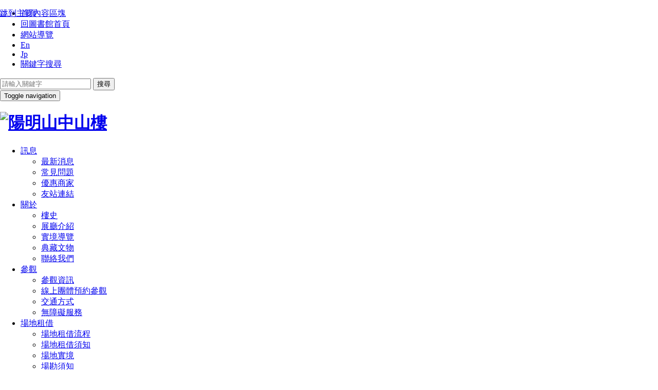

--- FILE ---
content_type: text/html; charset=UTF-8
request_url: https://chungshanhall.ntl.edu.tw/cht/index.php?code=list&ids=163
body_size: 10911
content:
<!DOCTYPE html>
<!--[if IE 8]> <html lang="en" class="ie8"> <![endif]-->
<!--[if IE 9]> <html lang="en" class="ie9"> <![endif]-->
<!--[if !IE]><!--> <html lang="zh-TW"> <!--<![endif]-->

<head>
<meta http-equiv="X-UA-Compatible" content="IE=edge">
<meta charset="utf-8">
<meta name="viewport" content="width=device-width, initial-scale=1.0, minimum-scale=1.0, maximum-scale=3.0">
<script type="text/javascript" src="assets/plugins/jquery/jquery.min.js"></script>
<title>陽明山中山樓 > 中山樓創藝互動展 > 數位學習專區</title>

	<link rel="shortcut icon" href="../favicon.ico"/>
	<link rel="bookmark" href="../favicon.ico"/>
	<meta name="viewport" content="width=device-width, initial-scale=1, maximum-scale=1">
  	<meta http-equiv="Content-Type" content="text/html; charset=utf-8">
  	
  	<!-- beginRow meta_data -->
  	<meta name="DC.Title" content="數位學習專區" />
	<meta name="DC.Creator" content="" />
	<meta name="DC.Subject" content="數位學習專區" />
	<meta name="DC.Description" content="數位學習專區" />
	<meta name="DC.Contributor" content="" />
	<meta name="DC.Type" content="" />
	<meta name="DC.Format" content="" />
	<meta name="DC.Source" content="" />
	<meta name="DC.Language" content="" />
	<meta name="DC.coverage.t.min" content="2016-06-23 00:00:00" />
	<meta name="DC.coverage.t.max" content="2014-05-14 00:00:00" />
	<meta name="DC.Publisher" content="" />
	<meta name="DC.Date" content="2016-08-08 00:00:00" />
	<meta name="DC.Identifier" content="" />
	<meta name="DC.Relation" content="" />
	<meta name="DC.Rights" content="" />
	<meta name="Category.Theme" content="" />
	<meta name="Category.Cake" content="" />
	
	<meta name="Category.Service" content="" />
	<meta name="Keywords" content="" />
	<!-- endRow meta_data -->
  <script language="javascript">

	var _CurrentURL		= '/cht/index.php?act=index';
	var _RequestURI		= '/cht/index.php?code=list&ids=163';
	var _PHP_SELF		= '/cht/index.php';
	var SYS_BO		= '%SYS_BO%';
	var OrderURL		= '/cht/index.php?code=list&ids=163'; 
	var CurOrderField	= '';
	var CurOrderMode	= '';
	
	var lang_notnull	= '不能為空';
	var lang_neednumeric	= '只能輸入數字';
	var lang_needfloat	= '必須輸入整數或小數';
	var lang_needemail	= '不正確的EMAIL地址格式';
	var lang_uid		= '不正確的身份證格式';
	var lang_neededate	= '不正確的日期格式';
	var lang_nosel		= '請先選擇要管理的資料';
	var lang_opt_confirm	= '是否確認對選定項目進行此管理?';
	var lang_logout_confirm	= '是否確定離開管理系統?';
	var lang_delete_confirm	= '是否確定要刪除此項目?';
	var lang_minlength	= '最少字符數為: ';
	var lang_maxlength	= '最大字符數為: ';
	var lang_err_fileformat	= '上傳了無效的檔案格式, 只能上傳: %s 類型的檔案';

  </script>
<!-- Global site tag (gtag.js) - Google Analytics -->
									<script async src="https://www.googletagmanager.com/gtag/js?G-GWQBHTJFK4"></script>
									<script>
									  window.dataLayer = window.dataLayer || [];
									  function gtag(){dataLayer.push(arguments);}
									  gtag('js', new Date());

									  gtag('config', 'G-GWQBHTJFK4');
									</script>
<!-- <script type="text/javascript" src="../js/jquery.js"></script> -->
<!--<script language="javascript" src="../js/count_checkbox.js"></script>-->
<script language="javascript" src="../js/common.js"></script>
<script type="text/javascript" src="../js/swfobject.js"></script>
<script type="text/javascript" src="../js/swapimg.js"></script>

<script language="javascript">
var calendar = null;

	function selected(cal, date) {
		cal.sel.value = date;
	}

	function closeHandler(cal) {
		cal.hide();
		Calendar.removeEvent(document, "mousedown", checkCalendar);
	}
function checkCalendar(ev) {
		var el = Calendar.is_ie ? Calendar.getElement(ev) : Calendar.getTargetElement(ev);

		for (; el != null; el = el.parentNode)
		if (el == calendar.element || el.tagName == "A") break;
		if (el == null) {
			calendar.callCloseHandler();
			Calendar.stopEvent(ev);
		}
	}

	function showCalendar(id) {
		var el = document.getElementById(id);
		var cal = new Calendar(true, null, selected, closeHandler);

		calendar = cal;	
		cal.setRange(1900, 2070);
		calendar.create();

		calendar.sel = el;
		calendar.showAtElement(el);

		Calendar.addEvent(document, "mousedown", checkCalendar);
	}

</script>
<!--  -->
</head>

<body topmargin="0" leftmargin="0">

<!-- Global site tag (gtag.js) - Google Analytics -->
<script async src="https://www.googletagmanager.com/gtag/js?id=G-GWQBHTJFK4"></script>
<script>
  window.dataLayer = window.dataLayer || [];
  function gtag(){dataLayer.push(arguments);}
  gtag('js', new Date());

  gtag('config', 'G-GWQBHTJFK4');
</script>

<!-- Favicon -->
<link href="https://fonts.googleapis.com/css?family=Noto+Serif+TC&display=swap" rel="stylesheet"/>
<link rel="shortcut icon" href="favicon.ico">
<!-- CSS Global Compulsory -->
<link rel="stylesheet" href="assets/plugins/bootstrap/css/bootstrap.min.css">
<!-- <link rel="stylesheet" href="assets/css/style.css"> -->

<!-- CSS Header and Footer -->
<link rel="stylesheet" href="assets/css/headers/header-v5.css">
<link rel="stylesheet" href="assets/css/footers/footer-v6.css">

<!-- CSS Implementing Plugins -->
<!-- <link rel="stylesheet" href="assets/css/shop.style.css"> -->
<link rel="stylesheet" href="assets/plugins/animate.css">
<!-- <link rel="stylesheet" href="assets/plugins/line-icons/line-icons.css"> -->
<link rel="stylesheet" href="assets/plugins/font-awesome/css/font-awesome.min.css">
<link rel="stylesheet" href="assets/plugins/fancybox/source/jquery.fancybox.css">
<link rel="stylesheet" href="assets/plugins/owl-carousel/owl-carousel/owl.carousel.css">
<link rel="stylesheet" href="assets/plugins/magnific-popup/magnific-popup.css">
<!-- <link rel="stylesheet" href="assets/plugins/layer-slider/layerslider/css/layerslider.css">/ -->
<!-- <link rel="stylesheet" href="assets/plugins/master-slider/masterslider/style/masterslider.css"> -->
<!-- <link rel='stylesheet' href="assets/plugins/master-slider/masterslider/skins/black-2/style.css"> -->
<!-- <link rel='stylesheet' href="assets/plugins/cube-portfolio/cubeportfolio/css/cubeportfolio.min.css"> -->
<!-- <link rel="stylesheet" href="assets/plugins/sky-forms-pro/skyforms/css/sky-forms.css"> -->
<!-- <link rel='stylesheet' href="assets/plugins/cube-portfolio/cubeportfolio/custom/custom-cubeportfolio.css"> -->
<!-- <link rel="stylesheet" href="assets/css/pages/blog_masonry_3col.css"> -->
<!-- <link rel="stylesheet" href="assets/plugins/brand-buttons/brand-buttons.css"> -->
<!-- <link rel="stylesheet" href="assets/plugins/brand-buttons/brand-buttons-inversed.css"> -->
<link rel="stylesheet" href="assets/css/pages/shortcode_timeline1.css">

<!-- CSS Pages Style -->
<link rel="stylesheet" href="assets/css/pages/page_one.css">

<!-- CSS Theme -->
<!-- <link rel="stylesheet" href="assets/css/theme-colors/default.css" id="style_color"> -->
<!-- <link rel="stylesheet" href="assets/css/theme-skins/dark.css"> -->

<!-- CSS Customization -->
<link rel="stylesheet" href="../external/css/my_style.css?v=20231214">
<link rel="stylesheet" href="assets/css/custom_new.css?v=20250120">
<link rel="stylesheet" href="assets/css/inside.css?v=20250120">
<!-- <link rel="stylesheet" href="../external/alertify/alertify.css"> -->
<!-- <link rel="stylesheet" href="../external/css/buttons.css"> -->
 <link rel="stylesheet" href="https://cdnjs.cloudflare.com/ajax/libs/Swiper/4.5.0/css/swiper.min.css">
<script src="https://cdnjs.cloudflare.com/ajax/libs/Swiper/4.5.0/js/swiper.min.js"></script>
<style>
.pricing-body.no-space-pricing.no-row-space.index-bg-block {
    background-position: left;
}
</style>

<script type="text/javascript">
    function font1(){
        $('body').css('font-size','1rem');
    }
    function font2(){
        $('body').css('font-size','1.1rem');
    }
    function font3(){
        $('body').css('font-size','1.15rem');
    } 
</script>
<noscript>
<div class="col-md-6 col-md-offset-3 p-lg"  style="position: absolute; z-index: 9!important; background: #fff; top: 29%;">
    <h2 style="border-bottom:1px solid #f7f7f7">需要 <strong> Javascript</strong></h2>
    <p>很抱歉，本網站無法在未啟用 JavaScript 時正常運作。請開啟javascript。</p>
</div>
</noscript>
<a id="top" href="#Middle" class="sr-only sr-only-focusable" title="跳到主要內容區塊" style="position:fixed;z-index: 99999;" tabindex="0">跳到主要內容區塊</a>
<div class="wrapper">
  <div class="header-v5">
    <div class="topbar-v3">
      
<div class="container">
    <div id="Top" style="Z-INDEX: 2; POSITION: absolute">
        <a class="TOP" title="上方連結區" accesskey="U" href="#TOParea">
        <span color="#fff">:::</span> 
        </a>
    </div>
    
    <div class="row">
        <div class="col-sm-12">
            <ul class="list-inline right-topbar pull-right">
                <li><a href="index.php" title="首頁" >首頁</a></li>
                <li><a href="https://www.ntl.edu.tw/mp.asp?mp=1" target="_blank" title="回圖書館首頁(另開視窗)">回圖書館首頁</a></li>
                <li><a href="index.php?act=sitemap" title="網站導覽">網站導覽</a></li>
                <li class="rwd-none"><a href="../eng/index.php" title="English" >En</a></li>
                <li class="rwd-none"><a href="../jp/index.php" title="日本語" >Jp</a></li>
                <li ><a href="#" title="關鍵字搜尋" class="search-button" id="topsearch"><i class="search fa fa-search"></i><span class="sr-only">關鍵字搜尋</span></a></li>
               
            </ul>
        </div>
    </div>
</div><!--/container-->
<div class="search-open">
    <div class="container">
        <form action="index.php" method="get"  autocomplete="on">
            <input name="act" value="article" type="hidden">
            <input name="code" value="search" type="hidden">
            <input name="postFlag" value="1" type="hidden">
            <input type="text" class="form-control" placeholder="請輸入關鍵字" name="keyword" id="keyword" title="全站檢索">
            <button type="button" class="search-close"><i class="fa fa-times" aria-hidden="true"></i><span class="sr-only">搜尋<span></button>
       </form>
    </div>
</div>
<script>
$('#topsearch').keydown(function(){
  $('#keyword').focus();
});
$('.search-close').keydown(function(){
  $('#logo-header').focus();
});
</script>
    </div>
    <div class="navbar navbar-default mega-menu" role="navigation">
      <div class="container">
    <!-- Brand and toggle get grouped for better mobile display -->
    <div class="navbar-header">
        <button type="button" class="navbar-toggle" data-toggle="collapse" data-target=".navbar-responsive-collapse">
            <span class="sr-only">Toggle navigation</span>
            <span class="icon-bar"></span>
            <span class="icon-bar"></span>
            <span class="icon-bar"></span>
        </button>
        <a class="navbar-brand" href="index.php">
            <h1 class="m-auto"><img id="logo-header" src="images/main-logo.png" alt="陽明山中山樓"></h1>
        </a>
    </div>

    <!-- Collect the nav links, forms, and other content for toggling -->
    <div class="collapse navbar-collapse navbar-responsive-collapse"   data-ga-category="主選單" data-ga-action="點擊">
        <!-- Nav Menu -->
        <ul class="nav navbar-nav">
            <!-- Pages -->
            <li class="dropdown" id="nav1">
                <a title="訊息" href="index.php?code=list&ids=2" class="dropdown-toggle" data-hover="dropdown" data-toggle="dropdown">
                    訊息
                </a>
                <ul class="dropdown-menu">
                    <li><a href="index.php?code=list&ids=3" title="最新消息">最新消息</a></li>
                    <!--<li><a href="index.php?code=list&ids=4" title="媒體報導">媒體報導</a></li>-->
                    <!--<li><a href="index.php?code=list&ids=62" title="影音專區">影音專區</a></li>-->
                    <li><a href="index.php?code=list&ids=5" title="常見問題">常見問題</a></li>
                     <li><a href="index.php?code=list&ids=175" title="優惠商家">優惠商家</a></li>
                    <li><a href="index.php?code=list&ids=70" title="友站連結">友站連結</a></li>
                </ul>
            </li>
            <!-- End Pages -->
            <!-- Gifts -->
            <li class="dropdown" id="nav3">
                <a title="關於" href="index.php?code=list&ids=11" class="dropdown-toggle" data-hover="dropdown" data-toggle="dropdown">
                    關於
                </a>
                <ul class="dropdown-menu">
                    <li><a href="index.php?code=list&ids=12" title="樓史">樓史</a></li>
                    <li><a href="index.php?code=list&ids=13" title="展廳介紹">展廳介紹</a></li>
                    <li><a href="index.php?code=list&ids=14" title="實境導覽">實境導覽</a></li>
                    <li><a href="index.php?code=list&ids=15" title="典藏文物">典藏文物</a></li>
                    <!-- <li><a href="index.php?code=list&ids=16" title="app">app</a></li> -->
                    <!-- <li><a href="index.php?code=list&ids=17" title="現任所長">現任所長</a></li> -->
                    <!-- <li><a href="index.php?code=list&ids=18" title="組織架構">組織架構</a></li> -->
                    <!-- <li><a href="index.php?code=list&ids=170" title="吉祥物介紹">吉祥物介紹</a></li> -->
                    <li><a href="index.php?code=list&ids=39" title="聯絡我們">聯絡我們</a></li>
                </ul>
            </li>
            <!-- End Gifts -->

            <!-- Promotion -->
            <li class="dropdown" id="nav2">
                <a title="參觀" href="index.php?code=list&ids=6" class="dropdown-toggle" data-hover="dropdown" data-toggle="dropdown">
                    參觀
                </a>
                <ul class="dropdown-menu">
                    <li><a href="index.php?code=list&ids=7" title="參觀資訊">參觀資訊</a></li>
                    <li><a href="index.php?act=reservation&code=calendar" title="線上團體預約參觀">線上團體預約參觀</a></li>
                    <li><a href="index.php?code=list&ids=9" title="交通方式">交通方式</a></li>
                    <li><a href="index.php?code=list&ids=10" title="無障礙服務">無障礙服務</a></li>
                </ul>
            </li>
            <!-- End Promotion -->
            <!-- Main Demo -->
            <li class="dropdown" id="nav7">
                <a title="場地租借" href="index.php?code=list&ids=32" class="dropdown-toggle" data-hover="dropdown" data-toggle="dropdown">
                    場地租借
                </a>
                <ul class="dropdown-menu">
                    <li><a href="index.php?code=list&ids=113" title="場地租借流程">場地租借流程</a></li>
                    <li><a href="index.php?code=list&ids=33" title="場地租借須知">場地租借須知</a></li>
                    <li><a href="index.php?code=list&ids=34" title="場地實境">場地實境</a></li>
                    <li><a href="index.php?code=list&ids=176" title="場勘須知">場勘須知</a></li>
                </ul>
            </li>
             <li class="dropdown" id="nav13">
                <a title="中山樓創藝互動展" href="index.php?code=list&ids=157" class="dropdown-toggle" data-hover="dropdown" data-toggle="dropdown" data-ga-label="中山樓創藝互動展">
                    中山樓創藝互動展
                </a>
                <ul class="dropdown-menu">
                    <li><a href="index.php?code=list&ids=159" title="計畫緣起">計畫緣起</a></li>
                    <li><a href="index.php?code=list&ids=160" title="互動遊戲區"  data-ga-label="中山樓創藝互動展-互動遊戲區">互動遊戲區</a></li>
                    <li><a href="index.php?code=list&ids=161" title="VR體驗教室"  data-ga-label="中山樓創藝互動展-VR體驗教室">VR體驗教室</a></li>
                    <li><a href="index.php?code=list&ids=162" title="憲政歷史長廊"  data-ga-label="中山樓創藝互動展-憲政歷史長廊">憲政歷史長廊</a></li>
                    <li><a href="index.php?code=list&ids=163" title="數位學習專區"  data-ga-label="中山樓創藝互動展-數位學習專區">數位學習專區</a></li>
                     <li><a href="index.php?code=list&ids=178" title="超級找一找虛實體驗區"  data-ga-label="中山樓創藝互動展-超級找一找虛實體驗區">超級找一找虛實體驗區</a></li>
                     <li><a href="index.php?code=list&ids=179" title="歷史名人說故事 Web AR拍拍照"  data-ga-label="中山樓創藝互動展-歷史名人說故事 Web AR拍拍照">歷史名人說故事 Web AR拍拍照</a></li>
                    <!-- <li><a href="index.php?code=list&ids=164" title="線上預約(另開新視窗)" target="_blank">線上預約</a></li>-->


                </ul>
            </li>
            <li class="dropdown" id="nav12">
                <a title="婚紗拍攝" href="index.php?code=list&ids=147" class="dropdown-toggle" data-hover="dropdown" data-toggle="dropdown">
                    婚紗拍攝
                </a>
                <ul class="dropdown-menu">
                    <li><a href="index.php?code=list&ids=148" title="婚紗拍攝申請辦法">婚紗拍攝申請辦法</a></li>
                    <li><a href="index.php?code=list&ids=149" title="婚紗拍攝線上預約(另開新視窗)" target="_blank">婚紗拍攝線上預約</a></li>
                    <li><a href="index.php?code=list&ids=150" title="婚紗拍攝使用區域圖">婚紗拍攝使用區域圖</a></li>
                </ul>
            </li>
            <!-- Books -->
            <li class="dropdown" id="nav4">
                <a title="展覽" href="index.php?code=list&ids=19" class="dropdown-toggle" data-hover="dropdown" data-toggle="dropdown">
                    展覽
                </a>
                <ul class="dropdown-menu">
                    <!--<li><a href="index.php?code=list&ids=20" title="當期展覽">當期展覽</a></li>-->
                    <li><a href="index.php?code=list&ids=21" title="常設展覽">常設展覽</a></li>
                    <!--<li><a href="index.php?code=list&ids=22" title="展覽回顧">展覽回顧</a></li>-->
                </ul>
            </li>
            <!-- End Books -->

            <!-- Clothes -->
            <li class="dropdown" id="nav5">
                <a title="活動" href="index.php?code=list&ids=23" class="dropdown-toggle" data-hover="dropdown" data-toggle="dropdown">
                    活動
                </a>
                 <ul class="dropdown-menu">
                    <li><a href="index.php?act=signup&type=2" title="中山樓展演活動">中山樓展演活動</a></li>
                    <li><a href="index.php?act=signup&type=1" title="全學齡校外教學">全學齡校外教學</a></li>
                    <!--<li><a href="index.php?act=signup&type=2" title="環境教育">環境教育</a></li> -->
                    <!--<<li><a href="index.php?act=signup&type=4" title="活動回顧">活動回顧</a></li> -->
                </ul>
            </li>
            <!-- End Clothes -->

            <!-- Main Demo -->
            <li class="dropdown" id="nav6">
                <a title="文創" href="index.php?code=list&ids=28" class="dropdown-toggle" data-hover="dropdown" data-toggle="dropdown">
                    文創
                </a>
                <ul class="dropdown-menu">
                    <!-- <li><a href="index.php?code=list&ids=29" title="文創消息">文創消息</a></li> -->
                    <li><a href="index.php?act=shop&category=4" title="文創商品">文創商品</a></li>
                    <!-- <li><a href="index.php?code=list&ids=31" title="通路據點">通路據點</a></li> -->
                </ul>
            </li>

            <!--<li class="dropdown" id="nav8">
                <a title="服務" href="index.php?code=list&ids=35" class="dropdown-toggle" data-hover="dropdown" data-toggle="dropdown">
                    服務
                </a>
                <ul class="dropdown-menu">
                    <li><a href="index.php?act=reservation&code=calendar" title="線上預約導覽">線上預約導覽</a></li>
                    <li><a href="index.php?code=list&ids=24" title="活動報名">活動報名</a></li>
                    <li><a href="index.php?code=list&ids=32" title="場地租借">場地租借</a></li>
                    <li><a href="index.php?code=list&ids=39" title="聯絡我們">聯絡我們</a></li>
                    <li><a href="index.php?act=lost" title="遺失物招領">遺失物招領</a><li>
                </ul>
            </li>-->

            <li class="dropdown" id="nav9">
                <a title="戶外教育" href="index.php?code=list&ids=128" class="dropdown-toggle" data-hover="dropdown" data-toggle="dropdown"><!--void(0)-->
                    戶外教育
                </a>
                <ul class="dropdown-menu">
                    <li><a href="index.php?code=list&ids=128" title="介紹">介紹</a></li>
                    <li><a href="index.php?code=list&ids=129" title="國小低年級課程">國小低年級課程</a></li>
                    <li><a href="index.php?code=list&ids=130" title="國小中年級課程">國小中年級課程</a></li>
                    <li><a href="index.php?code=list&ids=131" title="國小高年級課程">國小高年級課程</a></li>
                    <li><a href="index.php?code=list&ids=132" title="國中課程">國中課程</a></li>
                    <li><a href="index.php?code=list&ids=133" title="高中課程">高中課程</a></li>
                </ul>
            </li>
<!--             <li class="dropdown" id="nav10">
                <a title="50週年樓慶" href="index.php?code=list&ids=41" class="dropdown-toggle" data-hover="dropdown" data-toggle="dropdown">
                    50週年樓慶
                </a>
                <ul class="dropdown-menu">
                    <li><a href="index.php?code=list&ids=42" title="樓友回娘家">樓友回娘家</a></li>
                    <li><a href="index.php?code=list&ids=43" title="樓慶活動">樓慶活動</a></li>
                    <li><a href="index.php?code=list&ids=44" title="樓慶講座">樓慶講座</a></li>
                    <li><a href="index.php?code=list&ids=45" title="樓慶典禮">樓慶典禮</a></li>
                    <li><a href="index.php?code=list&ids=46" title="50週年專刊電子書">50週年專刊電子書</a></li>
                </ul>
            </li> -->
            <li class="dropdown" id="nav14">
                <a title="線上預約" href="index.php?code=list&ids=158" class="dropdown-toggle" data-hover="dropdown" data-toggle="dropdown">
                    線上預約
                </a>
                <ul class="dropdown-menu">
                    <li><a href="index.php?code=list&ids=165" title="預約參觀導覽">預約參觀導覽</a></li>
                    <li><a href="index.php?code=list&ids=166" title="場地租借">場地租借</a></li>
                    <li><a href="index.php?code=list&ids=167" title="婚紗拍攝(另開新視窗)" target="_blank">婚紗拍攝</a></li>
                       <!-- <li><a href="index.php?code=list&ids=168" title="數位特展(另開新視窗)" target="_blank">數位特展</a></li> -->
                </ul>
            </li>
            <li class="dropdown" id="nav11">
                <a title="志工園地" href="index.php?code=list&ids=47" class="dropdown-toggle" data-hover="dropdown" data-toggle="dropdown">
                    志工園地
                </a>
                <ul class="dropdown-menu">
                    <li><a href="index.php?code=list&ids=48" title="志工報名">志工報名</a></li>
                    <!-- <li><a href="index.php?code=list&ids=49" title="最新消息">最新消息</a></li> -->
                     <!-- <li><a href="index.php?code=list&ids=50" title="志工排班">志工排班</a></li>-->
                    <li><a href="index.php?code=list&ids=51" title="活動相簿">活動相簿</a></li>
                    <!-- <li><a href="index.php?code=list&ids=52" title="表單下載">表單下載</a></li> -->
                    <li><a href="index.php?code=list&ids=144" title="相關法規">相關法規</a></li>
                </ul>
            </li>
            <li class="rwd_block" >
                <a href="../jp/index.php" title="日本語">日本語</a>
            </li>
            <li class=" rwd_block" >
                <a href="../eng/index.php" title="English">English</a>
            </li>
        </ul>
        <!-- End Nav Menu -->
    </div>
</div>

<script>  
var urlParams;
(window.onpopstate = function () {
    var match,
        pl     = /\+/g,  // Regex for replacing addition symbol with a space
        search = /([^&=]+)=?([^&]*)/g,
        decode = function (s) { return decodeURIComponent(s.replace(pl, " ")); },
        query  = window.location.search.substring(1);

    urlParams = Array();
    while (match = search.exec(query))
       urlParams[decode(match[1])] = decode(match[2]);
})();

if(urlParams["ids"]==3 || urlParams["article_id"]==4 || urlParams["article_id"]==5 || urlParams["article_id"]==70){
   $("#nav1").addClass("active");
}
else if(urlParams["ids"]==7 || urlParams["act"]=='reservation' || urlParams["ids"]==9 || urlParams["ids"]==10){
   $("#nav2").addClass("active");
}
else if(urlParams["ids"]==12 || urlParams["ids"]==13 || urlParams["ids"]==14 || urlParams["ids"]==15 || urlParams["ids"]==16){
   $("#nav3").addClass("active");
}
else if(urlParams["ids"]==20 || urlParams["ids"]==21 || urlParams["ids"]==22){
   $("#nav4").addClass("active");
}
else if(urlParams["act"]=='signup' || urlParams["ids"]==126 || urlParams["ids"]==145 ){
   $("#nav5").addClass("active");
}
else if(urlParams["act"]=='shop'){
   $("#nav6").addClass("active");
}
else if(urlParams["act"]=='album' ||  urlParams["ids"]==32){
   $("#nav7").addClass("active");
}
else if(urlParams["ids"]==147){
   $("#nav12").addClass("active");
}
else if(urlParams["ids"]==39){
   $("#nav8").addClass("active");
}
else if(urlParams["ids"]==128 || urlParams["ids"]==129 || urlParams["ids"]==130 || urlParams["ids"]==131 || urlParams["ids"]==132 || urlParams["ids"]==133){
   $("#nav9").addClass("active");
}
else if(urlParams["ids"]==42 || urlParams["ids"]==43 || urlParams["ids"]==44 || urlParams["ids"]==45 || urlParams["ids"]==46){
   $("#nav10").addClass("active");
}
else if(urlParams["ids"]==48 || urlParams["ids"]==49 || urlParams["ids"]==50 || urlParams["ids"]==51 || urlParams["ids"]==52 || urlParams["ids"]==144){
   $("#nav11").addClass("active");
}

else if(urlParams["ids"]==159 || urlParams["ids"]==160|| urlParams["ids"]==157 || urlParams["ids"]==161 || urlParams["ids"]==162 || urlParams["ids"]==163 || urlParams["ids"]==164){
   $("#nav13").addClass("active");
}

else if(urlParams["ids"]==158 || urlParams["ids"]==165 || urlParams["ids"]==166 || urlParams["ids"]==167 || urlParams["ids"]==168 || urlParams["ids"]==169){
   $("#nav14").addClass("active");
}

</script>

<script>
$(function(){
    if($(window).width()>800){  
        $('.dropdown-toggle').each(function(){
            $(this).focus(function(){
              $(this).parent().siblings().removeClass('open');
              $(this).parent().addClass('open');
            });
          });
          $('.dropdown').last().find('a').last().blur(function(){
            $('.dropdown').last().removeClass('open')
          })
          $('.dropdown-submenu a').each(function(){
            $(this).focus(function(){
              $(this).parent().siblings().removeClass('open');
              $(this).parent().addClass('open');
            });
          });
          $('.dropdown-submenu ul').each(function(){  
            $(this).last('li').find('a').blur(function(){
              $(this).removeClass('open')
            });
          });
    }
})
</script>
    </div>
  </div>

  <div class="inside_banner">
    <img src="../images2/banner-technology.png" alt="">            
    <h2 class="banner_tit">中山樓創藝互動展<span>數位學習專區</span></h2>
  </div>

  <div id="Middle" style=" POSITION: absolute">
    <a title="中間連結區" accesskey="C"   href="#Middle">
      <span color="#fff">:::</span>
    </a>
  </div>
  <div class="container content-xs">
    <div class="row">
        <div class="col-md-12">
            <div class="position pull-left">
	<a title="首頁"  href="index.php">首頁</a>
	 > <a href="index.php?code=list&ids=157" title="中山樓創藝互動展" class="position">中山樓創藝互動展</a>  > <a href="index.php?code=list&ids=163" title="數位學習專區" class="position">數位學習專區</a>
</div>
<ul class="pull-right list-inline font-size">
	<li>字級設定：</li>
	<li><a href="javascript:font1()" title="字級小">小</a></li>
	<li><a href="javascript:font2()" title="字級中">中</a></li>
	<li><a href="javascript:font3()" title="字級大">大</a></li>
</ul>

<noscript>

	<div class="margin-bottom-20 pull-right">您的瀏覽器不支援JavaScript，如需要選擇字級大小，IE或Firefox瀏覽器則可利用鍵盤 Ctrl + (+)放大 (-)縮小來改變字型大小。</div>
</noscript>

        </div>
        <div class="col-md-12">
            <div class="pt-md clearfix border_bottom share_line">
    <h3 class="pull-left page_tit">數位學習專區</h3>
    <ul class="pull-right list-inline">
總點閱：14973
        <li>
            <script>
                var fbhtml_url=window.location.toString();
            </script>
            <a title="Facebook分享(另開新視窗)" href="javascript:void(0);" onclick="window.open('http://www.facebook.com/sharer/sharer.php?u='+encodeURIComponent(fbhtml_url));return false;" onkeypress="window.open('http://www.facebook.com/sharer/sharer.php?u='+encodeURIComponent(fbhtml_url));return false;"><img src="../images2/facebook-20.png" alt="Facebook"></a>
        </li>
        <li>
            <a title="twitter分享(另開新視窗)" href="javascript: void(window.open('http://twitter.com/home/?status='.concat(encodeURIComponent(document.title)) .concat(' ') .concat(encodeURIComponent(location.href))));">
                <img src="../images2/twitter-20.png" alt="twitter">
            </a>
        </li>
        <li>
            <a title="google分享(另開新視窗)"  href="javascript: void(window.open('https://plus.google.com/share?url='.concat(encodeURIComponent(location.href)), '', 'menubar=no,toolbar=no,resizable=yes,scrollbars=yes,height=600,width=600'));" >
                <img src="../images2/google-20.png" alt="google +">
            </a>
        </li>

        <li>
            <a  href="https://social-plugins.line.me/lineit/share?url=https%3A%2F%2Fchungshanhall.ntl.edu.tw%2Fcht%2Findex.php%3Fcode%3Dlist%26ids%3D163" title="Line 分享(另開新視窗)" target="_blank">
                <img src="../images2/line.png" alt="line">
            </a>
        </li>
    </ul>
</div>
        </div>
    </div>
    <div class="row mt-md">
       <div class="col-md-12">
       <h4>教案內容</h4>
        </div>
        
        <div class="col-sm-6 col-md-3 study-box"   data-ga-category="數位學習專區-教案內容" data-ga-action="點擊">
            <a href="index.php?code=list&flag=detail&ids=163&article_id=661" title="我家也有仙人走獸"   data-ga-label="我家也有仙人走獸">
                <div class="box-shadow">
                    <div class="study-hidden">
                        <div class="study-pic " style="background-image: url(../upload/cht/article/cover4.jpg)" alt="">
                        </div>
                    </div>
                    <div class="study-padding">
                        <div class="">
                            <h4 class="study-title">我家也有仙人走獸</h4>
                            <p>
課程教學方案二-我家也有仙人走獸-仿生影片


...</p>
<div class="font_set">點閱：3884</div>
                        </div>
                    </div>
                </div>
            </a>
        </div>
        
        <div class="col-sm-6 col-md-3 study-box"   data-ga-category="數位學習專區-教案內容" data-ga-action="點擊">
            <a href="index.php?code=list&flag=detail&ids=163&article_id=660" title="中山樓生態之旅-揭開小蟲的詐術"   data-ga-label="中山樓生態之旅-揭開小蟲的詐術">
                <div class="box-shadow">
                    <div class="study-hidden">
                        <div class="study-pic " style="background-image: url(../upload/cht/article/cover3.jpg)" alt="">
                        </div>
                    </div>
                    <div class="study-padding">
                        <div class="">
                            <h4 class="study-title">中山樓生態之旅-揭開小蟲的詐術</h4>
                            <p>

課程教學方案四-中山樓生態之旅揭開小蟲的詐術-探索節...</p>
<div class="font_set">點閱：2994</div>
                        </div>
                    </div>
                </div>
            </a>
        </div>
        
        <div class="col-sm-6 col-md-3 study-box"   data-ga-category="數位學習專區-教案內容" data-ga-action="點擊">
            <a href="index.php?code=list&flag=detail&ids=163&article_id=659" title="中山樓神秘詩蹤事件"   data-ga-label="中山樓神秘詩蹤事件">
                <div class="box-shadow">
                    <div class="study-hidden">
                        <div class="study-pic " style="background-image: url(../upload/cht/article/cover2.jpg)" alt="">
                        </div>
                    </div>
                    <div class="study-padding">
                        <div class="">
                            <h4 class="study-title">中山樓神秘詩蹤事件</h4>
                            <p>

課程教學方案三-中山樓神秘詩蹤事件影片


...</p>
<div class="font_set">點閱：4102</div>
                        </div>
                    </div>
                </div>
            </a>
        </div>
        
        <div class="col-sm-6 col-md-3 study-box"   data-ga-category="數位學習專區-教案內容" data-ga-action="點擊">
            <a href="index.php?code=list&flag=detail&ids=163&article_id=658" title="一日國民大會代表體驗"   data-ga-label="一日國民大會代表體驗">
                <div class="box-shadow">
                    <div class="study-hidden">
                        <div class="study-pic " style="background-image: url(../upload/cht/article/learn-4.png)" alt="">
                        </div>
                    </div>
                    <div class="study-padding">
                        <div class="">
                            <h4 class="study-title">一日國民大會代表體驗</h4>
                            <p>

課程教學方案一-一日國民大會代表體驗影片


...</p>
<div class="font_set">點閱：3993</div>
                        </div>
                    </div>
                </div>
            </a>
        </div>
        
    </div>
    <div class="row mt-md"   data-ga-category="數位學習專區-遊戲" data-ga-action="點擊">
       <div class="col-md-12">
       <h4>遊戲專區</h4>
        </div>
        
        <div class="col-sm-6 col-md-3 study-box">
            <a href="../oneday/index.html" title="山中傳奇－我要當國代 (另開新視窗)"  target="_blank"   data-ga-label="山中傳奇－我要當國代">
                <div class="box-shadow">
                    <div class="study-hidden">
                        <div class="study-pic " style="background-image: url(../upload/cht/article/game2_cover.png)" alt="">
                        </div>
                    </div>
                    <div class="study-padding">
                        <div class="">
                            <h4 class="study-title">山中傳奇－我要當國代</h4>
                            <p>...</p>
                        </div>
                    </div>
                </div>
            </a>
        </div>
        
        <div class="col-sm-6 col-md-3 study-box">
            <a href="../monopoly/index.html" title="認識中山樓－仙人走獸大富翁 (另開新視窗)"  target="_blank"   data-ga-label="認識中山樓－仙人走獸大富翁">
                <div class="box-shadow">
                    <div class="study-hidden">
                        <div class="study-pic " style="background-image: url(../upload/cht/article/2020-11-09.png)" alt="">
                        </div>
                    </div>
                    <div class="study-padding">
                        <div class="">
                            <h4 class="study-title">認識中山樓－仙人走獸大富翁</h4>
                            <p>...</p>
                        </div>
                    </div>
                </div>
            </a>
        </div>
        
    </div>
</div>
  <div class="button-bottom">
    <div id="down" style="Z-INDEX: 2; POSITION: absolute">
        <a class="down" title="下方連結區" accesskey="B" href="#downarea">
        <span color="#fff">:::</span> </a>
    </div>
    <div class="open_close">
        <button type="button"><i class="fa fa-chevron-up"></i><br>收合選單</button>
    </div>
</div>
<div class="footer"   data-ga-category="頁尾選單" data-ga-action="點擊">
    <div class="container ">
        <div class="row border-dotted">
<div class="line col-xs-12"></div>
            <div class="fat-footer">
                <div>訊息</div>
                <ul class="list-group">
                    <li class="list-group-item"><a href="index.php?code=list&ids=3" title="最新消息">最新消息</a></li>
                    <!--<li class="list-group-item"><a href="index.php?code=list&ids=4" title="報導媒體">報導媒體</a></li>-->
                   <!-- <li class="list-group-item"><a href="index.php?code=list&ids=62" title="影音專區">影音專區</a></li>-->
                    <li class="list-group-item"><a href="index.php?code=list&ids=5" title="常見問題">常見問題</a></li>
                    <li class="list-group-item"><a href="index.php?code=list&ids=70" title="友站連結">友站連結</a></li>
                </ul>
            </div>
            <div class="fat-footer">
                <div>關於</div>
                <ul class="list-group">
                    <li class="list-group-item"><a href="index.php?code=list&ids=12" title="樓史">樓史</a></li>
                    <li class="list-group-item"><a href="index.php?code=list&ids=13" title="展廳介紹">展廳介紹</a></li>
                    <li class="list-group-item"><a href="index.php?code=list&ids=14" title="實境導覽">實境導覽</a></li>
                    <li class="list-group-item"><a href="index.php?code=list&ids=15" title="典藏文物">典藏文物</a></li>
                    <!--<li class="list-group-item"><a href="index.php?code=list&ids=170" title="吉祥物介紹">吉祥物介紹</a></li>-->
                    <li class="list-group-item"><a href="index.php?code=list&ids=39" title="聯絡我們">聯絡我們</a></li>
                </ul>
            </div>
            <div class="fat-footer">
                <div>參觀</div>
                <ul class="list-group">
                    <li class="list-group-item"><a href="index.php?code=list&ids=7" title="參觀資訊">參觀資訊</a></li>
                    <li class="list-group-item"><a href="index.php?act=reservation&code=calendar" title="線上團體預約參觀">線上團體預約參觀</a></li>
                    <li class="list-group-item"><a href="index.php?code=list&ids=9" title="交通方式">交通方式</a></li>
                    <li class="list-group-item"><a href="index.php?code=list&ids=10" title="無障礙服務">無障礙服務</a></li>
                </ul>
            </div>
           <div class="fat-footer">
                <div>場地租借</div>
                <ul class="list-group">
                    <li class="list-group-item"><a href="index.php?code=list&ids=113" title="場地租借流程">場地租借流程</a></li>
                    <li class="list-group-item"><a href="index.php?code=list&ids=33" title="場地租借須知">場地租借須知</a></li>
                    <li class="list-group-item"><a href="index.php?code=list&ids=34" title="場地實境">場地實境</a></li>
                    <li class="list-group-item"><a href="index.php?code=list&ids=176" title="場勘須知">場勘須知</a></li>
                </ul>
            </div>
            <div class="fat-footer">
                <div>中山樓創藝互動展</div>
                <ul  class="list-group">
                    <li class="list-group-item"><a href="index.php?code=list&ids=159" title="計畫緣起">計畫緣起</a></li>
                    <li class="list-group-item"><a href="index.php?code=list&ids=160" title="互動遊戲區"  data-ga-label="中山樓創藝互動展-互動遊戲區">互動遊戲區</a></li>
                    <li class="list-group-item"><a href="index.php?code=list&ids=161" title="VR體驗教室"  data-ga-label="中山樓創藝互動展-VR體驗教室">VR體驗教室</a></li>
                    <li class="list-group-item"><a href="index.php?code=list&ids=162" title="憲政歷史長廊"  data-ga-label="中山樓創藝互動展-憲政歷史長廊">憲政歷史長廊</a></li>
                    <li class="list-group-item"><a href="index.php?code=list&ids=163" title="數位學習專區"  data-ga-label="中山樓創藝互動展-數位學習專區">數位學習專區</a></li>
                     <li class="list-group-item"><a href="index.php?code=list&ids=178" title="超級找一找虛實體驗區"  data-ga-label="中山樓創藝互動展-超級找一找虛實體驗區">超級找一找虛實體驗區</a></li>
                     <li class="list-group-item"><a href="index.php?code=list&ids=179" title="歷史名人說故事 Web AR拍拍照"  data-ga-label="中山樓創藝互動展-歷史名人說故事 Web AR拍拍照">歷史名人說故事 Web AR拍拍照</a></li>
                   <li class="list-group-item"><a href="index.php?code=list&ids=164" title="線上預約(另開新視窗)" target="_blank">線上預約</a></li>
                </ul>
            </div>
            <div class="fat-footer">
                <div>婚紗拍攝</div>
                <ul class="list-group">
                    <li class="list-group-item"><a href="index.php?code=list&ids=148" title="婚紗拍攝申請辦法">婚紗拍攝申請辦法</a></li>
                    <li class="list-group-item"><a href="index.php?code=list&ids=149" title="婚紗拍攝線上預約(另開新視窗)" target="_blank">婚紗拍攝線上預約</a></li>
                    <li class="list-group-item"><a href="index.php?code=list&ids=150" title="婚紗拍攝使用區域圖">婚紗拍攝使用區域圖</a></li>
                </ul>
            </div>
            <div class="fat-footer">
                <div>展覽</div>
                <ul class="list-group">
                    <!--<li class="list-group-item"><a href="index.php?code=list&ids=20" title="當期展覽">當期展覽</a></li>-->
                    <li class="list-group-item"><a href="index.php?code=list&ids=21" title="常設展覽">常設展覽</a></li>
                    <!--<li class="list-group-item"><a href="index.php?code=list&ids=22" title="展覽回顧">展覽回顧</a></li>-->
                </ul>
            </div>
            <div class="fat-footer">
                <div>活動</div>
               <ul class="list-group">
                    <li class="list-group-item"><a href="index.php?act=signup&type=2" title="中山樓展演活動">中山樓展演活動</a></li>
                    <li class="list-group-item"><a href="index.php?act=signup&type=1" title="全學齡校外教學">全學齡校外教學</a></li>
                    <!-- <li class="list-group-item"><a href="index.php?act=signup&type=2" title="環境教育">環境教育</a></li>-->
                    <!-- <li class="list-group-item"><a href="index.php?act=signup&type=3" title="戶外教學">戶外教學</a></li> -->
                    <!--<<li class="list-group-item"><a href="index.php?act=signup&type=4" title="活動回顧">活動回顧</a></li> -->
                </ul>
            </div>
            <div class="fat-footer">
                <div>文創</div>
                <ul class="list-group">
                    <!-- <li class="list-group-item"><a href="index.php?code=list&ids=29" title="文創消息">文創消息</a></li> -->
                    <li class="list-group-item"><a href="index.php?act=shop&category=4" title="文創商品">文創商品</a></li>
                    <!-- <li class="list-group-item"><a href="index.php?code=list&ids=31" title="通路據點">通路據點</a></li> -->
                </ul>
            </div>
            <div class="fat-footer">
                <div>戶外教育</div>
                <ul class="list-group">
                    <li class="list-group-item"><a href="index.php?code=list&ids=128" title="介紹">介紹</a></li>
                    <li class="list-group-item"><a href="index.php?code=list&ids=129" title="國小低年級課程">國小低年級課程</a></li>
                    <li class="list-group-item"><a href="index.php?code=list&ids=130" title="國小中年級課程">國小中年級課程</a></li>
                    <li class="list-group-item"><a href="index.php?code=list&ids=131" title="國小高年級課程">國小高年級課程</a></li>
                    <li class="list-group-item"><a href="index.php?code=list&ids=132" title="國中課程">國中課程</a></li>
                    <li class="list-group-item"><a href="index.php?code=list&ids=133" title="高中課程">高中課程</a></li>
                </ul>
            </div>
            <div class="fat-footer">
                <div>線上預約</div>
                <ul  class="list-group">
                    <li class="list-group-item"><a href="index.php?code=list&ids=165" title="預約參觀導覽" >預約參觀導覽</a></li>
                    <li class="list-group-item"><a href="index.php?code=list&ids=166" title="場地租借">場地租借</a></li>
                    <li class="list-group-item"><a href="index.php?code=list&ids=167" title="婚紗拍攝(另開新視窗)" target="_blank">婚紗拍攝</a></li>
                    <!--<li class="list-group-item"><a href="index.php?code=list&ids=168" title="數位特展(另開新視窗)" target="_blank">數位特展</a></li>-->
                </ul> 
            </div>
            <div class="fat-footer">
                <div>志工園地</div>
                <ul class="list-group">
                    <li class="list-group-item"><a href="index.php?code=list&ids=48" title="志工報名">志工報名</a></li>
                    <!--<li class="list-group-item"><a href="index.php?code=list&ids=49" title="最新消息">最新消息</a></li>-->
                     <!--  <li class="list-group-item"><a href="index.php?code=list&ids=50" title="志工排班">志工排班</a></li>-->
                    <li class="list-group-item"><a href="index.php?code=list&ids=51" title="活動相簿">活動相簿</a></li>
                    <!--<li class="list-group-item"><a href="index.php?code=list&ids=52" title="表單下載">表單下載</a></li>-->
                    <li class="list-group-item"><a href="index.php?code=list&ids=144" title="相關法規">相關法規</a></li>
                </ul>
            </div>
            <!-- <div class="fat-footer">
                <div>服務</div>
                <ul class="list-group">
                    <li class="list-group-item"><a href="index.php?act=reservation&code=calendar" title="線上預約導覽">線上預約導覽</a></li>
                    <li class="list-group-item"><a href="index.php?act=signup&type=1" title="活動報名">活動報名</a></li>
                    <li class="list-group-item"><a href="index.php?code=list&ids=32" title="場地租借">場地租借</a></li>
                    <li class="list-group-item"><a href="index.php?code=list&ids=39" title="聯絡我們">聯絡我們</a></li>
                    <li class="list-group-item"><a href="index.php?act=lost" title="遺失物招領">遺失物招領</a></li>
                </ul>
            </div> -->
            
            
            
            <!-- <div class="fat-footer">
                <div>50週年樓慶</div>
                <ul class="list-group">
                    <li class="list-group-item"><a href="index.php?code=list&ids=42" title="樓友回娘家">樓友回娘家</a></li>
                    <li class="list-group-item"><a href="index.php?code=list&ids=43" title="樓慶活動">樓慶活動</a></li>
                    <li class="list-group-item"><a href="index.php?code=list&ids=44" title="樓慶講座">樓慶講座</a></li>
                    <li class="list-group-item"><a href="index.php?code=list&ids=45" title="樓慶典禮">樓慶典禮</a></li>

                </ul>
            </div> -->
              
      
        </div>
    </div><!--/container -->
</div>

<div class="copyright">
    <div class="container">
        <div class="row">
            <div class="col-md-7 sm-margon-bottom-10">
                <ul class="list-inline terms-menu">
                    <li class="silver">陽明山中山樓管理所·版權所有</li>
                    <li>地址：112091 台北市北投區陽明路二段15號</li><br>
                    <li>電話：(02)2861-6391</li>
                    <li>瀏覽人次：6687343</li>
                </ul>
            </div>
            <div class="col-md-5">
                <ul class="list-inline dark-social pull-right space-bottom-0">
                    <li>
                        <a href="index.php?code=list&ids=39"  title="聯絡我們">聯絡我們</a>
                    </li>
                    <li>
                        <a href="index.php?code=list&ids=60"  title="隱私權安全政策">隱私權安全政策</a>
                    </li>
                    <li>
                        <a href="index.php?code=list&ids=59" title="政府網站資料開放宣告">政府網站資料開放宣告</a>
                    </li>
                    <li>
                        <a href="https://accessibility.moda.gov.tw/Applications/Detail?category=20210621173000" target="_blank" title="無障礙網站(另開視窗)"><img src="../images2/A+.jpg" alt="通過A+優先等級無障礙網頁檢測" width="120px"></a>
                    </li>
                </ul>
            </div>
        </div>
    </div>
</div>

</div><!--/wrapper-->


<script>
var URLParams = new Object();

if(location.search)
{
	var tmp		= location.search.substr(1);
	var pair	= new Array();
	var tmp2	= new Array();
	
	if(pair = tmp.split('&'))
	{
		for(var i = 0; i < pair.length; i++)
		{
			if(!pair[i]) continue;

			tmp2 = pair[i].split('=');
			
			if(tmp2[0]) URLParams[tmp2[0]] = tmp2[1];
		}
	}
}

if(URLParams.ids==159){
$('.inside_banner img').attr('src','../images2/banner-origin.jpg');
}else if(URLParams.ids==160){
$('.inside_banner img').attr('src','../images2/banner-story.jpg');
}else if(URLParams.ids==161){
$('.inside_banner img').attr('src','../images2/banner-season.jpg');
}else if(URLParams.ids==163){
$('.inside_banner img').attr('src','../images2/banner-elearn.png');
}else if(URLParams.act=='digit'){
$('.inside_banner img').attr('src','../images2/banner-reserve.png');
}else if(URLParams.ids=='179'){
$('.inside_banner img').attr('src','../images2/banner-history.jpg');
}else if(URLParams.ids=='178'){
$('.inside_banner img').attr('src','../images2/banner-find.jpg');
}
</script>

<!-- JS Global Compulsory -->

<!-- <script type="text/javascript" src="assets/plugins/jquery/jquery-migrate.min.js"></script> -->
<script type="text/javascript" src="assets/plugins/bootstrap/js/bootstrap.min.js"></script>
<!-- JS Implementing Plugins -->
<!-- <script type="text/javascript" src="assets/plugins/back-to-top.js"></script> -->
<!-- <script type="text/javascript" src="assets/plugins/smoothScroll.js"></script> -->
<!-- <script type="text/javascript" src="assets/plugins/jquery.parallax.js"></script> -->
<!-- <script src="assets/plugins/master-slider/masterslider/masterslider.min.js"></script> -->
<!-- <script src="assets/plugins/master-slider/masterslider/jquery.easing.min.js"></script> -->
<!-- <script type="text/javascript" src="assets/plugins/counter/waypoints.min.js"></script> -->
<script type="text/javascript" src="assets/plugins/counter/jquery.counterup.min.js"></script>
<!-- <script type="text/javascript" src="assets/plugins/fancybox/source/jquery.fancybox.pack.js"></script> -->
<!-- <script type="text/javascript" src="assets/plugins/sky-forms-pro/skyforms/js/jquery-ui.min.js"></script> -->
<script type="text/javascript" src="assets/plugins/owl-carousel/owl-carousel/owl.carousel.js"></script>
<!-- <script type="text/javascript" src="assets/plugins/layer-slider/layerslider/js/greensock.js"></script> -->
<!-- <script type="text/javascript" src="assets/plugins/layer-slider/layerslider/js/layerslider.transitions.js"></script> -->
<!-- <script type="text/javascript" src="assets/plugins/layer-slider/layerslider/js/layerslider.kreaturamedia.jquery.js"></script> -->
<!-- <script type="text/javascript" src="assets/plugins/cube-portfolio/cubeportfolio/js/jquery.cubeportfolio.min.js"></script> -->
<!-- <script type="text/javascript" src="assets/plugins/masonry/jquery.masonry.min.js"></script> -->
<!-- JS Customization -->
<script type="text/javascript" src="assets/js/custom.js"></script>
<!-- JS Page Level -->
<script type="text/javascript" src="assets/plugins/magnific-popup/jquery.magnific-popup.min.js"></script>
<!-- <script type="text/javascript" src="assets/js/app.js"></script> -->
<!-- <script type="text/javascript" src="assets/js/plugins/fancy-box.js"></script> -->
<!-- <script type="text/javascript" src="assets/js/plugins/layer-slider.js"></script> -->
<!-- <script type="text/javascript" src="assets/js/plugins/owl-carousel.js"></script> -->
<!-- <script type="text/javascript" src="assets/js/plugins/master-slider-fw.js"></script> -->
<!-- <script type="text/javascript" src="assets/js/plugins/cube-portfolio/cube-portfolio-4.js"></script> -->
<!-- <script type="text/javascript" src="assets/js/forms/product-quantity.js"></script> -->
<script type="text/javascript" src="assets/js/plugins/datepicker.js"></script>
<!-- <script type="text/javascript" src="assets/js/pages/blog-masonry.js"></script> -->
<!-- <script type="text/javascript" src="assets/js/plugins/style-switcher.js"></script> -->
<!-- <script type="text/javascript" src="assets/js/plugins/owl-recent-works.js"></script> -->
<!-- <script type="text/javascript"> -->
    <!-- // jQuery(document).ready(function() {
        // App.init();
        // App.initCounter();
        // App.initParallaxBg();
        // LayerSlider.initLayerSlider();
        // FancyBox.initFancybox();
        // MSfullWidth.initMSfullWidth();
        //Datepicker.initDatepicker();
        //OwlCarousel.initOwlCarousel();
        // StyleSwitcher.initStyleSwitcher();
        // OwlRecentWorks.initOwlRecentWorksV2();
    // }); -->
<!-- </script> -->

<script>
    var a ;
    function wrap_link(){
        $('.ls-l-1').each(function(){
            if($(this).attr('href')==""){
                $(this).remove()
            }else{
                $(this).css('left',0)
            }
        })
    }
    $(function(){
        a = setInterval(wrap_link,1000); 
    })
</script>
<!--[if lt IE 9]>
<script src="assets/plugins/respond.js"></script>
<script src="assets/plugins/html5shiv.js"></script>
<script src="assets/plugins/placeholder-IE-fixes.js"></script>
<![endif]-->
<script>
     $(function() {

  // html結構
  // <父層tag data-ga-category="類別" data-ga-action="動作">
  //  <觸發tag data-ga-label="標籤">(若無設定data-ga-label值，取tag文字內容)
  // </父層>
     $('[data-ga-category]').on('click', '[data-ga-label]', function(e) {

         var $ga_parent = $(this).closest('[data-ga-category]'); //父層元素
         var $ga_child = $(this); //觸發元素

         var ga_category = $ga_parent.attr('data-ga-category');
         var ga_action = $ga_parent.attr('data-ga-action')
         var ga_label = (function() {
             if ($ga_child.attr('data-ga-label') !== "") return $ga_child.attr('data-ga-label');
             return $ga_child.text();
         })()

         console.log(ga_category, ga_action, ga_label);

         gtag('event', ga_action, {
             'event_category': ga_category,
             'event_label': ga_label,
             'value': 500
         });
     })

  });
  </script>

<!--
<p align="center">

-->

</body>

</html>